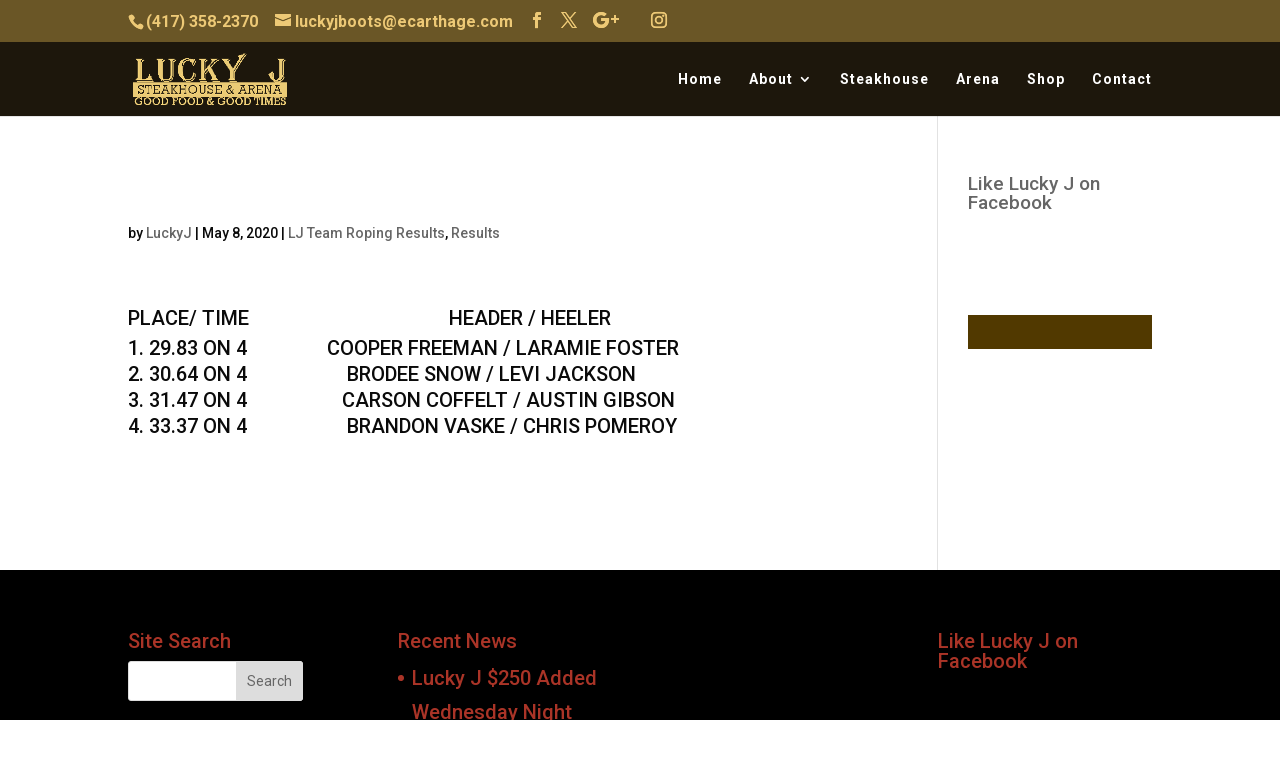

--- FILE ---
content_type: text/css
request_url: https://luckyjarena.com/wp-content/uploads/useanyfont/uaf.css?ver=1764587716
body_size: -184
content:
				@font-face {
					font-family: 'algeria';
					src: url('/wp-content/uploads/useanyfont/4253Algeria.woff2') format('woff2'),
						url('/wp-content/uploads/useanyfont/4253Algeria.woff') format('woff');
					  font-display: auto;
				}

				.algeria{font-family: 'algeria' !important;}

		

--- FILE ---
content_type: text/plain
request_url: https://www.google-analytics.com/j/collect?v=1&_v=j102&a=1960171378&t=pageview&_s=1&dl=https%3A%2F%2Fluckyjarena.com%2Fthursday-team-roping-results-5-7-20%2F&ul=en-us%40posix&dt=Thursday%20Team%20Roping%20Results%205%2F7%2F20%20%7C%20Lucky%20J%20Arena%20%7C%20Steakhouse%20%7C%20Rodeo%20%7C%20Joplin%20MO&sr=1280x720&vp=1280x720&_u=IEBAAEABAAAAACAAI~&jid=929607958&gjid=1506014772&cid=223834485.1768980345&tid=UA-96068910-1&_gid=1089735660.1768980345&_r=1&_slc=1&z=1652340144
body_size: -285
content:
2,cG-7DF1FSFXTC